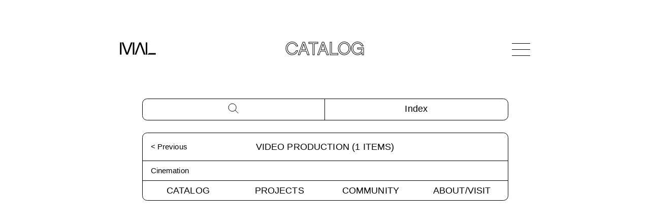

--- FILE ---
content_type: text/html
request_url: https://www.mediaarchaeologylab.com/collection/software/35-floppy-disk/creative/video-production/
body_size: 7769
content:
<!DOCTYPE html><html lang="en"><head><meta charSet="utf-8"/><meta http-equiv="x-ua-compatible" content="ie=edge"/><meta name="viewport" content="width=device-width, initial-scale=1, shrink-to-fit=no"/><style data-href="/styles.bf943182bf9b4185b231.css" id="gatsby-global-css">html{-ms-text-size-adjust:100%;-webkit-text-size-adjust:100%}address{font-style:normal}a,address,article,b,body,canvas,center,div,em,figcaption,figure,footer,form,h1,h3,header,html,i,img,label,li,menu,nav,object,output,p,q,section,span,strong,time,tr,ul,var{margin:0;padding:0;border:0;font-size:100%;font:inherit;vertical-align:baseline}article,figcaption,figure,footer,header,li,main,menu,nav,section{display:block;-webkit-margin-before:0;margin-block-start:0;-webkit-margin-after:0;margin-block-end:0;-webkit-margin-start:0;margin-inline-start:0;-webkit-margin-end:0;margin-inline-end:0}*{-webkit-font-smoothing:antialiased;-moz-osx-font-smoothing:grayscale;box-sizing:border-box}a,button{color:inherit;transition:0}button{-webkit-appearance:none;-moz-appearance:none;appearance:none;border:none;overflow:visible;font:inherit;-webkit-font-smoothing:inherit;letter-spacing:inherit;background:none;cursor:pointer;padding:0}a{text-decoration:none;color:inherit}::-moz-focus-inner{padding:0;border:0}:focus{outline:0}img{max-width:100%;height:auto}button,input,label{margin:0;border:0;padding:0;display:inline-block;vertical-align:middle;white-space:normal;background:none;line-height:1;font-size:1rem;font-family:Optima,sans-serif}input:focus{outline:0}input{box-sizing:content-box}button,input[type=button],input[type=checkbox],input[type=radio],input[type=reset],input[type=submit]{box-sizing:border-box}body ::-webkit-scrollbar{width:0;background:transparent}@font-face{font-family:Chalet-LondonNineteenSixty;src:url(/static/ChaletLondonNineteenSixty-38af9c0052359ef737d3831b3ec5e5ed.eot);src:url(/static/ChaletLondonNineteenSixty-38af9c0052359ef737d3831b3ec5e5ed.eot?#iefix) format("embedded-opentype"),url(/static/ChaletLondonNineteenSixty-8f495229aa2d1852259676dfe83e0588.ttf) format("truetype"),url(/static/ChaletLondonNineteenSixty-4a58893e6b1c22d3848e8e7ecc7afd12.woff) format("woff");font-weight:400;font-style:normal}@keyframes backgroundPositionShift{0%{background-position:0 50%}50%{background-position:100% 50%}to{background-position:0 50%}}@keyframes goInACircle{0%{transform:rotate(0deg)}to{transform:rotate(1turn)}}.aspect-ratio{height:0;position:relative}.aspect-ratio--4x3{padding-bottom:75%}.aspect-ratio--object{position:absolute;top:0;right:0;bottom:0;left:0;width:100%;height:100%;z-index:100;-o-object-fit:cover;object-fit:cover}@media (min-width:1024px){.aspect-ratio--16x9-lg{padding-bottom:56.25%}}.ba{border-style:solid;border-width:1px}.bt{border-top-style:solid;border-top-width:1px}.br{border-right-style:solid;border-right-width:1px}.brn{border-right:none}.bb{border-bottom-style:solid;border-bottom-width:1px}.bn{border-style:none;border-width:0}@media (min-width:768px){.br-md{border-right-style:solid;border-right-width:1px}.bbn-md{border-bottom:none}.bn-md{border-style:none;border-width:0}}.cf:after,.cf:before{content:" ";display:table}.cf:after{clear:both}.cf{*zoom:1}.dn{display:none}.di{display:inline}.db{display:block}.dib{display:inline-block}@media (min-width:768px){.db-md{display:block}}.flex{display:flex}.flex-column{flex-direction:column}.flex-wrap{flex-wrap:wrap}.flex-column-reverse{flex-direction:column-reverse}.items-center{align-items:center}.justify-center{justify-content:center}.justify-between{justify-content:space-between}@media (min-width:768px){.flex-row-md{flex-direction:row}.flex-row-reverse-md{flex-direction:row-reverse}}@media (min-width:1024px){.flex-row-lg{flex-direction:row}}.fn{float:none}@media (min-width:768px){.fr-md{float:right;_display:inline}}.i{font-style:italic}@media (min-width:768px){.i{font-style:italic}}@media (min-width:1024px){.i{font-style:italic}}@media (min-width:1440px){.i{font-style:italic}}@media (min-width:1920px){.i{font-style:italic}}.pointer:hover{cursor:pointer}.relative{position:relative}.absolute{position:absolute}.fixed{position:fixed}.absolute-centered{position:absolute;left:50%;top:50%;transform:translate(-50%,-50%)}.pa2{padding:.5rem}.pa3{padding:1rem}.pl0{padding-left:0}.pl1{padding-left:.25rem}.pl2{padding-left:.5rem}.pr0{padding-right:0}.pr2{padding-right:.5rem}.pr3{padding-right:1rem}.pb3{padding-bottom:1rem}.pt2,.pv2{padding-top:.5rem}.pv2{padding-bottom:.5rem}.pv3{padding-top:1rem;padding-bottom:1rem}.pv4{padding-top:1.5rem;padding-bottom:1.5rem}.ph3{padding-left:1rem;padding-right:1rem}.ph4{padding-left:1.5rem;padding-right:1.5rem}.ml2{margin-left:.5rem}.mr2{margin-right:.5rem}.mb2{margin-bottom:.5rem}.mb3{margin-bottom:1rem}.mb7{margin-bottom:8rem}.mt1{margin-top:.25rem}.mt2{margin-top:.5rem}.mt3{margin-top:1rem}.mt4{margin-top:1.5rem}.mt6{margin-top:4rem}.mt7{margin-top:8rem}.mv3{margin-top:1rem;margin-bottom:1rem}.mv4{margin-top:1.5rem;margin-bottom:1.5rem}.mv5{margin-top:2rem;margin-bottom:2rem}.mh2{margin-left:.5rem;margin-right:.5rem}.mha{margin-left:auto;margin-right:auto}@media (min-width:768px){.pl3-md{padding-left:1rem}.pr3-md{padding-right:1rem}.mb4-md{margin-bottom:1.5rem}.mt0-md{margin-top:0}.mt3-md{margin-top:1rem}.mt4-md{margin-top:1.5rem}.mt6-md{margin-top:4rem}.mv2-md{margin-top:.5rem;margin-bottom:.5rem}}@media (min-width:1024px){.ph3-lg{padding-left:1rem;padding-right:1rem}.mr6-lg{margin-right:4rem}.mt6-lg,.mv6-lg{margin-top:4rem}.mv6-lg{margin-bottom:4rem}}@media (min-width:1440px){.pa4-xl{padding:1.5rem}.pl4-xl{padding-left:1.5rem}.pr4-xl{padding-right:1.5rem}.pv4-xl{padding-top:1.5rem;padding-bottom:1.5rem}.pv6-xl{padding-top:4rem;padding-bottom:4rem}.ph4-xl{padding-left:1.5rem;padding-right:1.5rem}.mb5-xl{margin-bottom:2rem}}@media (min-width:1920px){.pa5-xxl{padding:2rem}.pl5-xxl{padding-left:2rem}.pr5-xxl{padding-right:2rem}.pv5-xxl{padding-top:2rem;padding-bottom:2rem}.ph5-xxl{padding-left:2rem;padding-right:2rem}}.tl{text-align:left}.tr{text-align:right}.tc{text-align:center}@media (min-width:768px){.tl-md{text-align:left}}.underline{text-decoration:underline}.ttu{text-transform:uppercase}.w-25{width:25%}.w-50{width:50%}.w-90{width:90%}.w-100{width:100%}@media (min-width:768px){.w-25-md{width:25%}.w-30-md{width:30%}.w-33-md{width:33%}.w-50-md{width:50%}.w-70-md{width:70%}.w-75-md{width:75%}.w-third-md{width:33.33333%}}@media (min-width:1024px){.w-25-lg{width:25%}}@media (min-width:1440px){.w-60-xl{width:60%}}.Main{min-height:80vh;min-height:calc(100vh - 20rem)}@media (min-width:768px){.Main{min-height:calc(100vh - 21rem)}}@media (min-width:1024px){.Main{min-height:calc(100vh - 20rem)}}@media (min-width:1440px){.Main{min-height:calc(100vh - 22rem)}}@media (min-width:1920px){.Main{min-height:calc(100vh - 25rem)}}.container{width:calc(100vw - 1.25rem);max-width:96vw;margin-left:auto;margin-right:auto}@media (min-width:768px){.container{width:calc(100vw - 3rem);max-width:45.0625rem}}@media (min-width:1024px){.container{width:calc(100vw - 7rem);max-width:50.5rem}}@media (min-width:1440px){.container{width:calc(100vw - 9.5rem);max-width:71.125rem}}@media (min-width:1920px){.container{width:calc(100vw - 12rem);max-width:94.875rem}}@media (min-width:768px){.container--thin{width:calc(100vw - 3rem);max-width:45.0625rem}}@media (min-width:1024px){.container--thin{width:calc(100vw - 19rem)}}@media (min-width:1440px){.container--thin{width:calc(100vw - 26.5rem);max-width:63.375rem}}@media (min-width:1920px){.container--thin{max-width:calc(100vw - 35.5rem);max-width:84.5rem}}.container--boxed{border:.0625rem solid #000;border-radius:.45rem;overflow:hidden}@media (min-width:1024px){.container--boxed{border-radius:.6rem}}@media (min-width:1440px){.container--boxed{border-width:.035rem;border-radius:.84375rem}}@media (min-width:1920px){.container--boxed{border-width:.046875rem;border-radius:1.125rem}}body,html{font-family:Optima,sans-serif;line-height:1}.page-header{font-family:Chalet-LondonNineteenSixty,sans-serif;font-size:1.75rem;line-height:1;letter-spacing:.02875rem;color:#000;-webkit-text-fill-color:transparent;-webkit-text-stroke-width:.04rem;-webkit-text-stroke-color:#000;-webkit-font-smoothing:subpixel-antialiased}@media (min-width:768px){.page-header{font-size:2.25rem;-webkit-text-stroke-width:.0625rem}}@media (min-width:1440px){.page-header{font-size:3.125rem;letter-spacing:.039375rem}}@media (min-width:1920px){.page-header{font-size:4.25rem;letter-spacing:.05375rem}}.body-header{font-family:Optima,sans-serif;font-size:1.375rem;line-height:.9375em;letter-spacing:.011875rem}@media (min-width:1440px){.body-header{font-size:1.9375rem;letter-spacing:.01625rem}}@media (min-width:1920px){.body-header{font-size:2.625rem;letter-spacing:.021875rem}}.body-subheader{font-family:Optima,sans-serif;font-size:.9375rem;line-height:1.25;letter-spacing:.008125rem}@media (min-width:768px){.body-subheader{font-size:1.125rem;letter-spacing:.009375rem}}@media (min-width:1440px){.body-subheader{font-size:1.375rem;letter-spacing:.011875rem}}@media (min-width:1920px){.body-subheader{font-size:1.875rem;letter-spacing:.015625rem}}.body-copy{font-family:Optima,sans-serif;font-size:.9375rem;line-height:1.375rem;letter-spacing:.008125rem}@media (min-width:1440px){.body-copy{font-size:1rem;line-height:1.5rem;letter-spacing:.00875rem}}@media (min-width:1920px){.body-copy{font-size:1.375rem;line-height:2rem;letter-spacing:.011875rem}}.body-copy *+p,.body-copy p+*{margin-top:1em}.body-copy a{text-decoration:none;position:relative;border-bottom:1px solid #222;word-break:break-word}@media not all and (prefers-reduced-motion){.body-copy a:hover{-webkit-background-clip:text;-webkit-text-fill-color:transparent;-webkit-text-stroke-width:0;border-bottom-color:transparent}.body-copy a:hover,.body-copy a:hover:after{background-image:linear-gradient(90deg,red,#ff0,#00f,purple);background-size:400% 400%;animation:backgroundPositionShift 4s ease infinite}.body-copy a:hover:after{content:"";position:absolute;bottom:-1px;left:0;width:100%;height:1px}}.body-copy a.bn{border-bottom:none}.body-copy a.bn:hover:after{content:none}.body-copy__two-column{column-count:1}@media (min-width:1440px){.body-copy__two-column{column-count:2;column-gap:1.5rem}}@media (min-width:1920px){.body-copy__two-column{column-count:2;column-gap:2rem}}.body-copy-only{font-family:Optima,sans-serif;font-size:.9375rem;line-height:1.375rem;letter-spacing:.008125rem}@media (min-width:1440px){.body-copy-only{font-size:1rem;line-height:1.5rem;letter-spacing:.00875rem}}@media (min-width:1920px){.body-copy-only{font-size:1.375rem;line-height:2rem;letter-spacing:.011875rem}}.body-copy-only *+p,.body-copy-only p+*{margin-top:1em}.logo{width:3.3125rem}@media (min-width:768px){.logo{width:4.4375rem}}@media (min-width:1440px){.logo{width:6.1875rem}}@media (min-width:1920px){.logo{width:8.25rem}}.logo svg{width:100%}@media not all and (prefers-reduced-motion){.gradient-hover:hover,.gradient-hover:hover *{-webkit-text-fill-color:transparent;-webkit-text-stroke-width:0}}@media not all and (prefers-reduced-motion){.gradient-hover-stroke:hover,.gradient-hover:hover,.gradient-hover:hover *{-webkit-background-clip:text;background-image:linear-gradient(90deg,red,#ff0,#00f,purple);background-size:400% 400%;animation:backgroundPositionShift 4s ease infinite}.gradient-hover-stroke:hover{-webkit-text-fill-color:#fff;-webkit-text-stroke-color:transparent;-webkit-text-stroke-width:.125rem;color:#fff}}input[type=range]{-webkit-appearance:none;width:100%;background:transparent}input[type=range]::-webkit-slider-runnable-track{width:100%;height:2.0625rem;cursor:pointer;box-shadow:none;padding:1rem 0;background-clip:content-box;background-color:#000}input[type=range]::-webkit-slider-thumb{-webkit-appearance:none;border:1px solid #000;height:1rem;width:1rem;border-radius:50%;box-sizing:border-box;background-color:#fff;cursor:pointer;margin-top:-.5rem}.icn-sort{transition:all .3s ease;transform:scale(.8)}.icn-sort.active{transform:scale(.8) rotate(90deg)}.icn-sort.active.active--descending{transform:scale(.8) rotate(-90deg)}.icn-progress-ring{animation:goInACircle 1s linear infinite}.icn-progress-ring__circle{transform:rotate(-90deg);transform-origin:50% 50%}.Accordion--collapse .Accordion__body{display:none}.Accordion--collapse .Accordion__arrow span:first-child{transform:translate(.15rem,-.15rem) rotate(45deg)}.Accordion--collapse .Accordion__arrow span:last-child{transform:translate(-.15rem,-.15rem) rotate(-45deg)}.Accordion__arrow{width:1.5rem}.Accordion__arrow span{height:.0625rem;background-color:#000;width:48%;transition:all .3s ease}.Accordion__arrow span:first-child{transform-origin:top left;transform:translate(.1rem,.15rem) rotate(-45deg)}.Accordion__arrow span:last-child{transform-origin:top right;transform:translate(-.1rem,.15rem) rotate(45deg)}.Accordion .gradient-hover:hover .Accordion__arrow span{-webkit-background-clip:unset}.Header{line-height:1;margin:.625rem auto}.Header>*{z-index:1001}@media (min-width:768px){.Header{margin:1.625rem auto}}@media (min-width:1024px){.Header{margin:3rem auto}}@media (min-width:1440px){.Header{margin:4.125rem auto}}@media (min-width:1920px){.Header{margin:5.5rem auto}}.Header__title{font-family:Chalet-LondonNineteenSixty,sans-serif;color:#000;-webkit-text-fill-color:transparent;-webkit-text-stroke-width:.0625rem;-webkit-text-stroke-color:#000;-webkit-font-smoothing:subpixel-antialiased;font-size:1.625rem;line-height:0;padding-top:.2em;opacity:0;pointer-events:none;transition:opacity .3s ease}@media (min-width:768px){.Header__title{font-size:2.2rem}}@media (min-width:1440px){.Header__title{font-size:3.125rem}}@media (min-width:1920px){.Header__title{font-size:4.125rem}}.Header__title--show{opacity:1;pointer-events:all}.Header__nav{width:2.25rem;height:1.25rem}@media (min-width:768px){.Header__nav{height:1.5rem}}@media (min-width:1440px){.Header__nav{width:3.125rem;height:2.25rem}}@media (min-width:1920px){.Header__nav{width:4.1875rem;height:3rem}}.Header__nav-bar{width:100%;height:.03125rem}@media (min-width:1440px){.Header__nav-bar{height:.035rem}}@media (min-width:1920px){.Header__nav-bar{height:.046875rem}}.Header__nav-bar--top{top:0}.Header__nav-bar--middle{top:50%;background-color:#000;transition:opacity .3s ease}.Header__nav-bar--bottom{top:100%}.Header__nav-bar--bottom span,.Header__nav-bar--top span{position:absolute;width:50%;height:100%;background-color:#000;transition:transform .3s ease}.Header__nav-bar--bottom span:first-child,.Header__nav-bar--top span:first-child{left:0;transform-origin:top left}.Header__nav-bar--bottom span:last-child,.Header__nav-bar--top span:last-child{left:50%;transform-origin:bottom right}.Header__nav--active .Header__nav-bar--middle{opacity:0}.Header__nav--active .Header__nav-bar--top span:first-child{transform:translate(.25rem,-.25rem) rotate(45deg)}@media (min-width:768px){.Header__nav--active .Header__nav-bar--top span:first-child{transform:translate(.25rem,-.1rem) rotate(45deg)}}@media (min-width:1440px){.Header__nav--active .Header__nav-bar--top span:first-child{transform:translate(.35rem,-.1rem) rotate(45deg)}}@media (min-width:1920px){.Header__nav--active .Header__nav-bar--top span:first-child{transform:translate(.45rem,-.1rem) rotate(45deg)}}.Header__nav--active .Header__nav-bar--top span:last-child{transform:translate(-.25rem,-.25rem) rotate(-45deg)}@media (min-width:768px){.Header__nav--active .Header__nav-bar--top span:last-child{transform:translate(-.25rem,-.1rem) rotate(-45deg)}}@media (min-width:1440px){.Header__nav--active .Header__nav-bar--top span:last-child{transform:translate(-.35rem,-.1rem) rotate(-45deg)}}@media (min-width:1920px){.Header__nav--active .Header__nav-bar--top span:last-child{transform:translate(-.45rem,-.1rem) rotate(-45deg)}}.Header__nav--active .Header__nav-bar--bottom span:first-child{transform:translate(.25rem,.25rem) rotate(-45deg)}@media (min-width:768px){.Header__nav--active .Header__nav-bar--bottom span:first-child{transform:translate(.25rem,.1rem) rotate(-45deg)}}@media (min-width:1440px){.Header__nav--active .Header__nav-bar--bottom span:first-child{transform:translate(.35rem,.1rem) rotate(-45deg)}}@media (min-width:1920px){.Header__nav--active .Header__nav-bar--bottom span:first-child{transform:translate(.45rem,.1rem) rotate(-45deg)}}.Header__nav--active .Header__nav-bar--bottom span:last-child{transform:translate(-.25rem,.25rem) rotate(45deg)}@media (min-width:768px){.Header__nav--active .Header__nav-bar--bottom span:last-child{transform:translate(-.25rem,.1rem) rotate(45deg)}}@media (min-width:1440px){.Header__nav--active .Header__nav-bar--bottom span:last-child{transform:translate(-.35rem,.1rem) rotate(45deg)}}@media (min-width:1920px){.Header__nav--active .Header__nav-bar--bottom span:last-child{transform:translate(-.45rem,.1rem) rotate(45deg)}}.Nav{font-family:Chalet-LondonNineteenSixty,sans-serif;line-height:1;top:0;left:0;height:100vh;background-color:#fff;pointer-events:none;z-index:101;font-size:4.03125rem;line-height:3.36875rem;letter-spacing:-.0625rem;opacity:0;transition:opacity .3s ease;transition-delay:1.2s}@media (min-width:1024px){.Nav{font-size:7rem;line-height:5.85rem;letter-spacing:-.106875rem}}@media (min-width:1440px){.Nav{font-size:9.8125rem;line-height:8.225rem;letter-spacing:-.150625rem}}@media (min-width:1920px){.Nav{font-size:13.125rem;line-height:10.96875rem;letter-spacing:-.200625rem}}.Nav--open{opacity:1;pointer-events:all;transition-delay:0s}.Nav--open .Nav__item{opacity:1;transform:translateY(0)}.Nav__item{color:#000;-webkit-text-fill-color:transparent;-webkit-text-stroke-width:1px;-webkit-text-stroke-color:#000;cursor:pointer;width:-webkit-fit-content;width:-moz-fit-content;width:fit-content;margin:0 auto;opacity:0;transform:translateY(2rem);transition:all .3s ease}.Nav__item--active{pointer-events:none}.Nav__item a:hover{-webkit-text-fill-color:#000;-webkit-text-stroke-width:0}.Nav__item:first-child{transition-delay:.4s}.Nav__item:nth-child(2){transition-delay:.6s}.Nav__item:nth-child(3){transition-delay:.8s}.Nav__item:nth-child(4){transition-delay:1s}.Nav__item:nth-child(5){transition-delay:1.2s}.Nav__item:nth-child(6){transition-delay:1.4s}.Nav__item:nth-child(7){transition-delay:1.6s}.Nav .FallingBlocks canvas{position:fixed;width:100%;height:100%;top:0;left:0;z-index:-1}@media (prefers-reduced-motion){.Nav .FallingBlocks canvas{display:none}}.aspect-ratio--image{position:absolute!important}.swiper-container{margin-left:auto;margin-right:auto;position:relative;overflow:hidden;list-style:none;padding:0;z-index:1}.swiper-wrapper{z-index:1;box-sizing:content-box;transform:translateZ(0)}.swiper-slide,.swiper-wrapper{position:relative;width:100%;height:100%;display:flex;transition-property:transform;align-items:center}.swiper-slide{flex-shrink:0;justify-content:center}.swiper-slide img::selection{background-color:transparent}.swiper-button-next,.swiper-button-prev{position:absolute;top:50%;width:1.22727rem;height:2rem;margin-top:-1rem;z-index:10;cursor:pointer;display:flex;flex-direction:column;align-items:center;justify-content:center;color:#000}.swiper-button-next.swiper-button-disabled,.swiper-button-prev.swiper-button-disabled{opacity:.35;cursor:auto;pointer-events:none}.swiper-button-disabled{opacity:.35}.swiper-button-next:after,.swiper-button-prev:after{font-size:2rem;text-transform:none!important;letter-spacing:0;text-transform:none;font-variant:normal}.swiper-button-prev{left:10px;right:auto}.swiper-button-next:after,.swiper-button-next:before,.swiper-button-prev:after,.swiper-button-prev:before{content:"";display:block;width:100%;height:.0625rem;background-color:#000}.swiper-button-prev:after{transform-origin:top left;transform:rotate(-45deg);margin-top:-.2rem}.swiper-button-prev:before{transform-origin:top left;transform:rotate(45deg);margin-bottom:-.2rem}.swiper-button-next:after{transform-origin:bottom right;transform:rotate(-45deg);margin-top:.2rem}.swiper-button-next:before{transform-origin:bottom right;transform:rotate(45deg);margin-bottom:.2rem}.swiper-button-next{right:10px;left:auto}@keyframes swiper-preloader-spin{to{transform:rotate(1turn)}}.swiper-container-fade .swiper-slide{pointer-events:none;transition-property:opacity}.swiper-slide-fade{transition-property:opacity}.swiper-container-fade .swiper-slide .swiper-slide{pointer-events:none}.swiper-container-fade .swiper-slide-active,.swiper-container-fade .swiper-slide-active .swiper-slide-active{pointer-events:auto}.swiper-thumbs__thumbnail{max-width:3rem}.Tooltip{background-color:#fff;bottom:90%;left:10px;width:30rem;z-index:1001;box-shadow:.25rem .25rem .3125rem rgba(0,0,0,.1)}.Tooltip--top-left{bottom:auto;top:90%}.Tooltip--top-right{margin-left:-26rem;bottom:auto;top:90%}.Tooltip--bottom-right{margin-left:-26rem}.Tooltip--sideways{width:40rem}.Tooltip--sideways .Tooltip__image-container{max-width:20rem}.Tooltip--sideways.Tooltip--bottom-right,.Tooltip--sideways.Tooltip--top-right{margin-left:-36rem}.Breadcrumb{overflow:hidden}.Breadcrumb__item{background-color:#fff;transition:all 1s ease}.Breadcrumb__item:first-child{z-index:10}.Breadcrumb__item:first-child:before{content:none}.Breadcrumb__item:first-child:after{content:">";padding:0 1rem;position:absolute;right:0;transform:translateX(100%);animation:slideinout 1s ease-in-out 1s 1;transition:opacity .2s ease-in-out 1s}.Breadcrumb__item:nth-child(2){z-index:1;background-color:#fff;transform:translateX(-400%)}.Breadcrumb__item:nth-child(3){z-index:1;background-color:#fff;transform:translateX(-600%)}.Breadcrumb__item:nth-child(4){z-index:1;background-color:#fff;transform:translateX(-800%)}.Breadcrumb__item:nth-child(5){z-index:1;background-color:#fff;transform:translateX(-1000%)}.Breadcrumb__item:nth-child(6){z-index:1;background-color:#fff;transform:translateX(-1200%)}.Breadcrumb__item:before{content:">";padding:0 1rem;position:relative;display:inline-block}.Breadcrumb-expanded .Breadcrumb__item{transform:translateX(0)}.Breadcrumb-expanded .Breadcrumb__item:first-child:after{opacity:0;transition:opacity .2s ease-in-out}@keyframes slideinout{0%{right:0;opacity:1}25%{right:.5rem}50%{right:0}75%{right:.5rem;opacity:1}to{right:0}}.ImageUrl{opacity:0;transition:opacity .15s ease}.ImageUrl__loaded{opacity:1}@media (min-width:768px){.Home__footer li+li{border-left-style:solid;border-left-width:1px}}.NotFound .Rainbow{width:100vw;height:50vw;position:relative}@media (min-width:1024px){.NotFound .Rainbow{height:40vw}}.NotFound .Rainbow canvas{position:absolute;width:100%;height:100%;left:50%;top:50%;transform:translate(-50%,-50%)}@media (prefers-reduced-motion){.NotFound .Rainbow canvas{display:none}}.Item .swiper-slide__aspect-ratio-wrapper{width:100%;max-width:48rem}.Item .swiper-slide__aspect-ratio>figure{position:absolute;top:0;left:0}.Item .swiper-slide__image{max-width:48rem}.Item .swiper-slide__blurup,.Item .swiper-slide__blurup img{width:100%;max-width:48rem}.Item .swiper-slide__blurup:after{content:"";display:block;position:absolute;top:0;left:0;width:100%;height:100%;box-shadow:inset 0 0 1.5rem .5rem #fff}.Item .Scrubber__label{width:3rem}.CollectionTabs--index-active,.CollectionTabs--search-active{border-bottom-right-radius:0;border-bottom-left-radius:0;border-bottom:none}.CollectionTabs--search-active .CollectionTabs__index{border-bottom:1px solid #000}.CollectionTabs--search-active .CollectionTabs__close-search{display:block}.CollectionTabs--search-active .CollectionTabs__search-title{visibility:hidden}.CollectionTabs--index-active .CollectionTabs__search{border-bottom:1px solid #000}.CollectionTabs--index-active .CollectionTabs__close-index{display:block}.CollectionTabs__close-index,.CollectionTabs__close-search{display:none}.CollectionTabs__close-search{left:1rem}.CollectionTabs__close-index{right:1rem}.CollectionTabs__index-title{margin-top:0}.CollectionSearch{border-top-right-radius:0;border-top-left-radius:0;border-top:none;overflow:visible}.CollectionSearch .searchform__button{right:0;top:50%;transform:translateY(-50%)}.CollectionSearch .searchform__input::-webkit-search-cancel-button{display:none}.CollectionIndex{border-top-right-radius:0;border-top-left-radius:0;border-top:none}.CollectionIndex ul ul .CollectionIndex__list-header{font-size:.9375rem}@media (min-width:768px){.CollectionIndex ul ul .CollectionIndex__list-header{font-size:1.025rem}}@media (min-width:1440px){.CollectionIndex ul ul .CollectionIndex__list-header{font-size:1.275rem}}@media (min-width:1920px){.CollectionIndex ul ul .CollectionIndex__list-header{font-size:1.775rem}}.CollectionIndex ul ul ul .CollectionIndex__list-header{font-size:.9375rem}@media (min-width:768px){.CollectionIndex ul ul ul .CollectionIndex__list-header{font-size:.955rem}}@media (min-width:1440px){.CollectionIndex ul ul ul .CollectionIndex__list-header{font-size:1.175rem}}@media (min-width:1920px){.CollectionIndex ul ul ul .CollectionIndex__list-header{font-size:1.675rem}}.CollectionIndex__list-header{font-family:Optima,sans-serif;font-size:.9375rem;line-height:1.25;letter-spacing:.008125rem}@media (min-width:768px){.CollectionIndex__list-header{font-size:1.125rem;letter-spacing:.009375rem}}@media (min-width:1440px){.CollectionIndex__list-header{font-size:1.375rem;letter-spacing:.011875rem}}@media (min-width:1920px){.CollectionIndex__list-header{font-size:1.875rem;letter-spacing:.015625rem}}.CollectionCatalog__image{width:100%;height:24rem;-o-object-fit:cover;object-fit:cover}.CollectionTaxon__back-link{left:0}</style><meta name="generator" content="Gatsby 2.32.13"/><title data-react-helmet="true">MAL | Video Production</title><link data-react-helmet="true" rel="canonical" href="https://www.mediaarchaeologylab.com/"/><meta data-react-helmet="true" charSet="utf-8"/><meta data-react-helmet="true" property="og:locale" content="en_US"/><meta data-react-helmet="true" property="og:type" content="website"/><meta data-react-helmet="true" property="og:url" content="https://www.mediaarchaeologylab.com/"/><meta data-react-helmet="true" name="twitter:card" content="summary_large_image"/><meta data-react-helmet="true" name="twitter:site" content="@mediarchaeology"/><meta data-react-helmet="true" property="og:title" content="MAL | Video Production"/><meta data-react-helmet="true" name="twitter:title" content="MAL | Video Production"/><meta data-react-helmet="true" name="description" content="The Video Production category of the collection at The Media Archaeology Lab"/><meta data-react-helmet="true" property="og:description" content="The Video Production category of the collection at The Media Archaeology Lab"/><meta data-react-helmet="true" name="twitter:description" content="The Video Production category of the collection at The Media Archaeology Lab"/><meta data-react-helmet="true" property="og:image" content="null?w=1200&amp;h=600&amp;fm=jpg&amp;q=70"/><meta data-react-helmet="true" name="twitter:image" content="null?w=1200&amp;h=600&amp;fm=jpg&amp;q=70"/><link rel="icon" href="/favicon-32x32.png?v=6215fbe129d0aa49bc1762e2cc3466ea" type="image/png"/><link rel="manifest" href="/manifest.webmanifest" crossorigin="anonymous"/><meta name="theme-color" content="#000000"/><link rel="apple-touch-icon" sizes="48x48" href="/icons/icon-48x48.png?v=6215fbe129d0aa49bc1762e2cc3466ea"/><link rel="apple-touch-icon" sizes="72x72" href="/icons/icon-72x72.png?v=6215fbe129d0aa49bc1762e2cc3466ea"/><link rel="apple-touch-icon" sizes="96x96" href="/icons/icon-96x96.png?v=6215fbe129d0aa49bc1762e2cc3466ea"/><link rel="apple-touch-icon" sizes="144x144" href="/icons/icon-144x144.png?v=6215fbe129d0aa49bc1762e2cc3466ea"/><link rel="apple-touch-icon" sizes="192x192" href="/icons/icon-192x192.png?v=6215fbe129d0aa49bc1762e2cc3466ea"/><link rel="apple-touch-icon" sizes="256x256" href="/icons/icon-256x256.png?v=6215fbe129d0aa49bc1762e2cc3466ea"/><link rel="apple-touch-icon" sizes="384x384" href="/icons/icon-384x384.png?v=6215fbe129d0aa49bc1762e2cc3466ea"/><link rel="apple-touch-icon" sizes="512x512" href="/icons/icon-512x512.png?v=6215fbe129d0aa49bc1762e2cc3466ea"/><link rel="sitemap" type="application/xml" href="/sitemap.xml"/><link as="script" rel="preload" href="/webpack-runtime-4a5299aae787c0506726.js"/><link as="script" rel="preload" href="/framework-93e325e7d0e0b3f16c85.js"/><link as="script" rel="preload" href="/styles-e1515fc9127e79e11f58.js"/><link as="script" rel="preload" href="/app-2b6beef85bbc9870c639.js"/><link as="script" rel="preload" href="/commons-cc9d9b6b9d9e772381f1.js"/><link as="script" rel="preload" href="/component---src-templates-taxon-js-ea5fee011e5b120aaad7.js"/><link as="fetch" rel="preload" href="/page-data/collection/software/35-floppy-disk/creative/video-production/page-data.json" crossorigin="anonymous"/><link as="fetch" rel="preload" href="/page-data/sq/d/1923893274.json" crossorigin="anonymous"/><link as="fetch" rel="preload" href="/page-data/app-data.json" crossorigin="anonymous"/></head><body><div id="___gatsby"><div style="outline:none" tabindex="-1" id="gatsby-focus-wrapper"><div class="tl-edges"><div class="tl-wrapper tl-wrapper--mount tl-wrapper-status--entered" style="z-index:1;opacity:1"><header class="Header relative flex justify-between items-center container"><a class="" bg=" center / 100% 100%   /* position / size */ no-repeat        /* repeat */ fixed            /* attachment */ padding-box      /* origin */ content-box      /* clip */ white            /* color */ " direction="left" duration="1" href="/"><span class="Header__logo db logo"><svg width="278px" height="95px" viewBox="0 0 278 95" version="1.1"><title>logo</title><g id="Page-1" stroke="none" stroke-width="1" fill="none" fill-rule="evenodd"><g id="logo" fill="#000000" fill-rule="nonzero"><polygon id="Path" points="12.29 0.31 0.62 0.31 0.62 94.69 11.97 94.69 12.29 94.6 12.29 3.62 12.29 2.44"></polygon><polygon id="Path" points="85.58 0.31 75.53 27.78 71.59 38.53 56.24 80.55 41.16 38.53 37.36 27.78 27.45 0.31 15.43 0.31 14.51 0.31 49.47 94.69 62.47 94.69 98.11 0.31 96.97 0.31"></polygon><polygon id="Path" points="111.96 87.06 111.96 0.31 100.3 0.31 100.3 2.44 100.3 6.54 100.3 94.69 100.9 94.69 111.12 94.69 111.96 94.69 111.96 92.56"></polygon><polygon id="Path" points="162.83 0.31 149.82 0.31 114.18 94.69 116.06 94.69 124.24 94.69 126.29 94.69 136.33 66.9 140.26 56.16 155.59 14.17 170.66 56.16 174.45 66.9 184.35 94.69 185.78 94.69 196.34 94.69 197.78 94.69"></polygon><polygon id="Path" points="211.63 88.78 211.63 0.31 199.97 0.31 199.97 87.6 199.97 92.56 199.97 94.69 205.4 94.69 209.12 94.69 210.81 94.69 211.63 94.69 211.63 92.56"></polygon><polygon id="Path" points="224.54 83.02 212.88 94.69 215.76 94.69 228.6 94.69 277.38 94.69 277.38 83.02"></polygon></g></g></svg></span></a><a class="" bg=" center / 100% 100%   /* position / size */ no-repeat        /* repeat */ fixed            /* attachment */ padding-box      /* origin */ content-box      /* clip */ white            /* color */ " direction="left" duration="1" href="/collection"><h1 class="Header__title ttu tc absolute-centered Header__title--show">Catalog</h1></a><button aria-label="Open Navigation" class="Header__nav relative"><div class="Header__nav-bar Header__nav-bar--top absolute"><span></span><span></span></div><div class="Header__nav-bar Header__nav-bar--middle absolute"></div><div class="Header__nav-bar Header__nav-bar--bottom absolute"><span></span><span></span></div></button></header><nav class="Nav ttu fixed flex flex-column items-center justify-center tc w-100"><div class="FallingBlocks"></div><ul class="Nav__items"><li class="Nav__item"><a class="Nav__item--active" bg=" center / 100% 100%   /* position / size */ no-repeat        /* repeat */ fixed            /* attachment */ padding-box      /* origin */ content-box      /* clip */ white            /* color */ " direction="left" duration="1" href="/collection">Catalog</a></li><li class="Nav__item"><a class="" bg=" center / 100% 100%   /* position / size */ no-repeat        /* repeat */ fixed            /* attachment */ padding-box      /* origin */ content-box      /* clip */ white            /* color */ " direction="left" duration="1" href="/projects">Projects</a></li><li class="Nav__item"><a class="" bg=" center / 100% 100%   /* position / size */ no-repeat        /* repeat */ fixed            /* attachment */ padding-box      /* origin */ content-box      /* clip */ white            /* color */ " direction="left" duration="1" href="/community">Community</a></li><li class="Nav__item"><a class="" bg=" center / 100% 100%   /* position / size */ no-repeat        /* repeat */ fixed            /* attachment */ padding-box      /* origin */ content-box      /* clip */ white            /* color */ " direction="left" duration="1" href="/about">About/Visit</a></li></ul></nav><main class="Main "><article class="CollectionTabs container container--thin container--boxed body-copy-only"><ul class="block flex"><a class="CollectionTabs__search w-100 w-50-md br pointer tc pv2 relative body-subheader" href="/collection/search"><svg class="CollectionTabs__search-title" width="21px" height="20px" viewBox="0 0 21 20"><g stroke="none" stroke-width="1" fill="none" fill-rule="evenodd"><g transform="translate(-190.000000, -89.000000)" stroke="#000000" stroke-width="1"><g transform="translate(191.000000, 90.000000)"><circle cx="7.6" cy="7.6" r="7.6"></circle><line x1="19.2" y1="18.9821013" x2="13.0178987" y2="12.8"></line></g></g></g></svg></a><a class="CollectionTabs__index w-100 w-50-md pointer tc pv2 relative body-subheader" href="/collection/indexed"><span class="CollectionTabs__index-title">Index</span></a></ul></article><article class="CollectionTaxon container container--thin container--boxed mt4"><section class="block flex relative justify-center align-center pv3 body-copy-only"><a class="absolute CollectionTaxon__back-link ph3 ph4-xl db gradient-hover bn" bg=" center / 100% 100%   /* position / size */ no-repeat        /* repeat */ fixed            /* attachment */ padding-box      /* origin */ content-box      /* clip */ white            /* color */ " direction="left" duration="1" href="/collection/software/35-floppy-disk/creative">&lt; Previous</a><h3 class="body-subheader ph3 ph4-xl ttu tc">Video Production<!-- --> (<!-- -->1<!-- --> items)</h3></section><section class="block bt body-copy"><ul class="block flex flex-wrap"><li class="w-100 body-copy"><a class="ph3 ph4-xl pv2 db gradient-hover bn" bg=" center / 100% 100%   /* position / size */ no-repeat        /* repeat */ fixed            /* attachment */ padding-box      /* origin */ content-box      /* clip */ white            /* color */ " direction="left" duration="1" href="/collection/cinemation-80ef06a"><p>Cinemation</p></a></li></ul></section><nav class="block bt"><ul class="flex flex-wrap"><li class="db w-100 w-25-md ttu tc pv2 body-subheader"><a class="gradient-hover" bg=" center / 100% 100%   /* position / size */ no-repeat        /* repeat */ fixed            /* attachment */ padding-box      /* origin */ content-box      /* clip */ white            /* color */ " direction="left" duration="1" href="/collection">Catalog</a></li><li class="db w-100 w-25-md ttu tc pv2 body-subheader"><a class="gradient-hover" bg=" center / 100% 100%   /* position / size */ no-repeat        /* repeat */ fixed            /* attachment */ padding-box      /* origin */ content-box      /* clip */ white            /* color */ " direction="left" duration="1" href="/projects">Projects</a></li><li class="db w-100 w-25-md ttu tc pv2 body-subheader"><a class="gradient-hover" bg=" center / 100% 100%   /* position / size */ no-repeat        /* repeat */ fixed            /* attachment */ padding-box      /* origin */ content-box      /* clip */ white            /* color */ " direction="left" duration="1" href="/community">Community</a></li><li class="db w-100 w-25-md ttu tc pv2 body-subheader"><a class="gradient-hover" bg=" center / 100% 100%   /* position / size */ no-repeat        /* repeat */ fixed            /* attachment */ padding-box      /* origin */ content-box      /* clip */ white            /* color */ " direction="left" duration="1" href="/about">About/Visit</a></li></ul></nav></article></main><footer class="Footer flex flex-column flex-row-lg justify-between tc ph3-lg ph4-xl ph5-xxl mb2 mt7 body-copy"><ul class="flex flex-column flex-row-lg justify-between"><li class="mr6-lg">The Media Archeology Lab</li><li class="mr6-lg">1320 Grandview Ave. Boulder CO 80302. mediaarchaeology@colorado.edu</li><li class="mr6-lg">© <!-- -->2025</li></ul><a href="https://channel.studio" target="_blank" class="db ttu gradient-hover bn" rel="noopener noreferrer">Website by Channel Studio</a></footer></div></div></div><div id="gatsby-announcer" style="position:absolute;top:0;width:1px;height:1px;padding:0;overflow:hidden;clip:rect(0, 0, 0, 0);white-space:nowrap;border:0" aria-live="assertive" aria-atomic="true"></div></div><script id="gatsby-script-loader">/*<![CDATA[*/window.pagePath="/collection/software/35-floppy-disk/creative/video-production";/*]]>*/</script><script id="gatsby-chunk-mapping">/*<![CDATA[*/window.___chunkMapping={"polyfill":["/polyfill-9889f2fc6470691a380a.js"],"app":["/app-2b6beef85bbc9870c639.js"],"component---src-pages-404-js":["/component---src-pages-404-js-73aabf70252898f09517.js"],"component---src-pages-about-js":["/component---src-pages-about-js-67c51af071d01c6c858c.js"],"component---src-pages-collection-indexed-js":["/component---src-pages-collection-indexed-js-b2f8acd0fa56f8f342d1.js"],"component---src-pages-collection-js":["/component---src-pages-collection-js-9ad712631fe46b455ea1.js"],"component---src-pages-collection-search-js":["/component---src-pages-collection-search-js-57aa75929ddb0670311f.js"],"component---src-pages-community-js":["/component---src-pages-community-js-ad2c64ec886c60342321.js"],"component---src-pages-index-js":["/component---src-pages-index-js-3fda56097164525c5b44.js"],"component---src-pages-projects-js":["/component---src-pages-projects-js-98b82fc1aa54be32b79e.js"],"component---src-templates-item-js":["/component---src-templates-item-js-de0ee0320a4a4c45778c.js"],"component---src-templates-taxon-js":["/component---src-templates-taxon-js-ea5fee011e5b120aaad7.js"],"component---src-templates-value-js":["/component---src-templates-value-js-8ec08e14e0b52fc3a209.js"],"component---src-templates-value-ur-ls-js":["/component---src-templates-value-ur-ls-js-2f9a59f5b9aeda61f5d4.js"]};/*]]>*/</script><script src="/polyfill-9889f2fc6470691a380a.js" nomodule=""></script><script src="/component---src-templates-taxon-js-ea5fee011e5b120aaad7.js" async=""></script><script src="/commons-cc9d9b6b9d9e772381f1.js" async=""></script><script src="/app-2b6beef85bbc9870c639.js" async=""></script><script src="/styles-e1515fc9127e79e11f58.js" async=""></script><script src="/framework-93e325e7d0e0b3f16c85.js" async=""></script><script src="/webpack-runtime-4a5299aae787c0506726.js" async=""></script></body></html>

--- FILE ---
content_type: text/javascript
request_url: https://www.mediaarchaeologylab.com/component---src-templates-taxon-js-ea5fee011e5b120aaad7.js
body_size: 3899
content:
(window.webpackJsonp=window.webpackJsonp||[]).push([[15],{"0AFm":function(e,t,a){"use strict";var n=a("q1tI"),o=a.n(n),l=a("TSYQ"),r=a.n(l),s={sm:960,md:1400,lg:1800,xl:2028,xxl:2704};t.a=function(e){var t=e.src,a=e.alt,l=void 0===a?"":a,i=e.figcaption,c=void 0===i?null:i,u=e.className,p=void 0===u?"":u,m=e.wrapperClassname,d=void 0===m?"":m,h=e.sizes,f=void 0===h?{}:h;f=Object.assign(s,f);var v=Object(n.useState)(!1),g=v[0],b=v[1],y=Object(n.useRef)(null);return Object(n.useEffect)((function(){var e;null!==(e=y.current)&&void 0!==e&&e.complete&&b(!0)}),[]),o.a.createElement("figure",{className:d},o.a.createElement("picture",null,o.a.createElement("source",{srcSet:t+"?w="+f.sm+"&fm=jpg&q=70",media:"(max-width: 480px)"}),o.a.createElement("source",{srcSet:t+"?w="+f.md+"&fm=jpg&q=70",media:"(max-width: 768px)"}),o.a.createElement("source",{srcSet:t+"?w="+f.lg+"&fm=jpg&q=70",media:"(max-width: 1024px)"}),o.a.createElement("source",{srcSet:t+"?w="+f.xl+"&fm=jpg&q=70",media:"(max-width: 1440px)"}),o.a.createElement("img",{ref:y,className:r()("ImageUrl "+p,{ImageUrl__loaded:g}),src:t+"?w="+f.xxl+"&fm=jpg&q=70",alt:l,onLoad:function(){b(!0)}})),c&&o.a.createElement("figcaption",null,c))}},Incv:function(e,t,a){"use strict";a.r(t);var n=a("q1tI"),o=a.n(n),l=a("7oih"),r=a("dM2M"),s=a("tmYx"),i=a("D0To"),c=a("perY");t.default=function(e){var t=e.pageContext,a=t.itemImage,n=t.slug,u=t.childTaxa,p=t.items,m=t.name;m=m.split("__")[m.split("__").length-1];var d=p.filter((function(e){return e.displayImage})).sort((function(e,t){return e.name.toLowerCase()<t.name.toLowerCase()?-1:1})),h=p.filter((function(e){return!e.displayImage})).sort((function(e,t){return e.name.toLowerCase()<t.name.toLowerCase()?-1:1}));return p=d.concat(h),o.a.createElement(l.a,{pageTitle:"Catalog",link:"/collection"},o.a.createElement(i.a,{title:m,imageURL:a+"?w=1200&h=600&fm=jpg&q=70",description:"The "+m+" category of the collection at The Media Archaeology Lab"}),o.a.createElement("article",{className:"CollectionTabs container container--thin container--boxed body-copy-only"},o.a.createElement("ul",{className:"block flex"},o.a.createElement(r.a,{className:"CollectionTabs__search w-100 w-50-md br pointer tc pv2 relative body-subheader",to:"/collection/search",fromTaxon:"collection/"+n,shouldAnimate:!1},o.a.createElement(c.a,{className:"CollectionTabs__search-title"})),o.a.createElement(r.a,{className:"CollectionTabs__index w-100 w-50-md pointer tc pv2 relative body-subheader",to:"/collection/indexed",fromTaxon:"collection/"+n,shouldAnimate:!1},o.a.createElement("span",{className:"CollectionTabs__index-title"},"Index")))),o.a.createElement(s.a,{className:"CollectionTaxon",name:m,prevUrl:n.split("/").slice(0,n.split("/").length-1).join("/"),taxa:u.map((function(e){return e.name=e.name.split("__")[e.name.split("__").length-1],e})).sort((function(e,t){return t.itemsLen-e.itemsLen})),items:p}))}},LSTS:function(e,t,a){"use strict";Object.defineProperty(t,"__esModule",{value:!0});var n=function(){function e(e,t){for(var a=0;a<t.length;a++){var n=t[a];n.enumerable=n.enumerable||!1,n.configurable=!0,"value"in n&&(n.writable=!0),Object.defineProperty(e,n.key,n)}}return function(t,a,n){return a&&e(t.prototype,a),n&&e(t,n),t}}(),o=a("q1tI"),l=s(o),r=s(a("17x9"));function s(e){return e&&e.__esModule?e:{default:e}}var i=function(e){function t(e){!function(e,t){if(!(e instanceof t))throw new TypeError("Cannot call a class as a function")}(this,t);var a=function(e,t){if(!e)throw new ReferenceError("this hasn't been initialised - super() hasn't been called");return!t||"object"!=typeof t&&"function"!=typeof t?e:t}(this,(t.__proto__||Object.getPrototypeOf(t)).call(this,e));return a.scrollListener=a.scrollListener.bind(a),a.eventListenerOptions=a.eventListenerOptions.bind(a),a.mousewheelListener=a.mousewheelListener.bind(a),a}return function(e,t){if("function"!=typeof t&&null!==t)throw new TypeError("Super expression must either be null or a function, not "+typeof t);e.prototype=Object.create(t&&t.prototype,{constructor:{value:e,enumerable:!1,writable:!0,configurable:!0}}),t&&(Object.setPrototypeOf?Object.setPrototypeOf(e,t):e.__proto__=t)}(t,e),n(t,[{key:"componentDidMount",value:function(){this.pageLoaded=this.props.pageStart,this.options=this.eventListenerOptions(),this.attachScrollListener()}},{key:"componentDidUpdate",value:function(){if(this.props.isReverse&&this.loadMore){var e=this.getParentElement(this.scrollComponent);e.scrollTop=e.scrollHeight-this.beforeScrollHeight+this.beforeScrollTop,this.loadMore=!1}this.attachScrollListener()}},{key:"componentWillUnmount",value:function(){this.detachScrollListener(),this.detachMousewheelListener()}},{key:"isPassiveSupported",value:function(){var e=!1,t={get passive(){e=!0}};try{document.addEventListener("test",null,t),document.removeEventListener("test",null,t)}catch(a){}return e}},{key:"eventListenerOptions",value:function(){var e=this.props.useCapture;return this.isPassiveSupported()&&(e={useCapture:this.props.useCapture,passive:!0}),e}},{key:"setDefaultLoader",value:function(e){this.defaultLoader=e}},{key:"detachMousewheelListener",value:function(){var e=window;!1===this.props.useWindow&&(e=this.scrollComponent.parentNode),e.removeEventListener("mousewheel",this.mousewheelListener,this.options?this.options:this.props.useCapture)}},{key:"detachScrollListener",value:function(){var e=window;!1===this.props.useWindow&&(e=this.getParentElement(this.scrollComponent)),e.removeEventListener("scroll",this.scrollListener,this.options?this.options:this.props.useCapture),e.removeEventListener("resize",this.scrollListener,this.options?this.options:this.props.useCapture)}},{key:"getParentElement",value:function(e){var t=this.props.getScrollParent&&this.props.getScrollParent();return null!=t?t:e&&e.parentNode}},{key:"filterProps",value:function(e){return e}},{key:"attachScrollListener",value:function(){var e=this.getParentElement(this.scrollComponent);if(this.props.hasMore&&e){var t=window;!1===this.props.useWindow&&(t=e),t.addEventListener("mousewheel",this.mousewheelListener,this.options?this.options:this.props.useCapture),t.addEventListener("scroll",this.scrollListener,this.options?this.options:this.props.useCapture),t.addEventListener("resize",this.scrollListener,this.options?this.options:this.props.useCapture),this.props.initialLoad&&this.scrollListener()}}},{key:"mousewheelListener",value:function(e){1!==e.deltaY||this.isPassiveSupported()||e.preventDefault()}},{key:"scrollListener",value:function(){var e=this.scrollComponent,t=window,a=this.getParentElement(e),n=void 0;if(this.props.useWindow){var o=document.documentElement||document.body.parentNode||document.body,l=void 0!==t.pageYOffset?t.pageYOffset:o.scrollTop;n=this.props.isReverse?l:this.calculateOffset(e,l)}else n=this.props.isReverse?a.scrollTop:e.scrollHeight-a.scrollTop-a.clientHeight;n<Number(this.props.threshold)&&e&&null!==e.offsetParent&&(this.detachScrollListener(),this.beforeScrollHeight=a.scrollHeight,this.beforeScrollTop=a.scrollTop,"function"==typeof this.props.loadMore&&(this.props.loadMore(this.pageLoaded+=1),this.loadMore=!0))}},{key:"calculateOffset",value:function(e,t){return e?this.calculateTopPosition(e)+(e.offsetHeight-t-window.innerHeight):0}},{key:"calculateTopPosition",value:function(e){return e?e.offsetTop+this.calculateTopPosition(e.offsetParent):0}},{key:"render",value:function(){var e=this,t=this.filterProps(this.props),a=t.children,n=t.element,o=t.hasMore,r=(t.initialLoad,t.isReverse),s=t.loader,i=(t.loadMore,t.pageStart,t.ref),c=(t.threshold,t.useCapture,t.useWindow,t.getScrollParent,function(e,t){var a={};for(var n in e)t.indexOf(n)>=0||Object.prototype.hasOwnProperty.call(e,n)&&(a[n]=e[n]);return a}(t,["children","element","hasMore","initialLoad","isReverse","loader","loadMore","pageStart","ref","threshold","useCapture","useWindow","getScrollParent"]));c.ref=function(t){e.scrollComponent=t,i&&i(t)};var u=[a];return o&&(s?r?u.unshift(s):u.push(s):this.defaultLoader&&(r?u.unshift(this.defaultLoader):u.push(this.defaultLoader))),l.default.createElement(n,c,u)}}]),t}(o.Component);i.propTypes={children:r.default.node.isRequired,element:r.default.node,hasMore:r.default.bool,initialLoad:r.default.bool,isReverse:r.default.bool,loader:r.default.node,loadMore:r.default.func.isRequired,pageStart:r.default.number,ref:r.default.func,getScrollParent:r.default.func,threshold:r.default.number,useCapture:r.default.bool,useWindow:r.default.bool},i.defaultProps={element:"div",hasMore:!1,initialLoad:!0,pageStart:0,ref:null,threshold:250,useWindow:!0,isReverse:!1,useCapture:!1,loader:null,getScrollParent:null},t.default=i,e.exports=t.default},RotF:function(e,t,a){e.exports=a("LSTS")},Yv88:function(e,t,a){"use strict";var n=a("q1tI"),o=a.n(n),l=a("TSYQ"),r=a.n(l),s=a("dM2M");t.a=function(e){var t=e.isNavList,a=e.className,n=void 0===a?"":a,l=e.taxa,i=void 0===l?[]:l;return o.a.createElement("nav",{className:"block "+n},t?o.a.createElement("ul",{className:"flex flex-wrap"},o.a.createElement("li",{className:"db w-100 w-25-md ttu tc pv2 body-subheader"},o.a.createElement(s.a,{to:"/collection",className:"gradient-hover"},"Catalog")),o.a.createElement("li",{className:"db w-100 w-25-md ttu tc pv2 body-subheader"},o.a.createElement(s.a,{to:"/projects",className:"gradient-hover"},"Projects")),o.a.createElement("li",{className:"db w-100 w-25-md ttu tc pv2 body-subheader"},o.a.createElement(s.a,{to:"/community",className:"gradient-hover"},"Community")),o.a.createElement("li",{className:"db w-100 w-25-md ttu tc pv2 body-subheader"},o.a.createElement(s.a,{to:"/about",className:"gradient-hover"},"About/Visit"))):o.a.createElement("ul",{className:"flex flex-wrap"},i.map((function(e,t){return o.a.createElement("li",{key:t,className:r()("db w-100 w-25-md ttu tc pv2 body-subheader",{"brn br-md bb bbn-md":t<3})},o.a.createElement(s.a,{to:"/collection/"+e.slug,className:"gradient-hover"},e.name))}))))}},perY:function(e,t,a){"use strict";var n=a("q1tI"),o=a.n(n);t.a=function(e){var t=e.className,a=void 0===t?"":t;return o.a.createElement("svg",{className:a,width:"21px",height:"20px",viewBox:"0 0 21 20"},o.a.createElement("g",{stroke:"none",strokeWidth:"1",fill:"none",fillRule:"evenodd"},o.a.createElement("g",{transform:"translate(-190.000000, -89.000000)",stroke:"#000000",strokeWidth:"1"},o.a.createElement("g",{transform:"translate(191.000000, 90.000000)"},o.a.createElement("circle",{cx:"7.6",cy:"7.6",r:"7.6"}),o.a.createElement("line",{x1:"19.2",y1:"18.9821013",x2:"13.0178987",y2:"12.8"})))))}},tmYx:function(e,t,a){"use strict";var n=a("q1tI"),o=a.n(n),l=a("TSYQ"),r=a.n(l),s=a("RotF"),i=a.n(s),c=a("dM2M"),u=a("0AFm"),p=a("Yv88");t.a=function(e){var t=e.taxa,a=e.items,l=e.name,s=void 0===l?"":l,m=e.prevUrl,d=void 0===m?"":m,h=e.className,f=void 0===h?"":h,v=Object(n.useState)(20),g=v[0],b=v[1];return o.a.createElement("article",{className:f+" container container--thin container--boxed mt4"},s.length>0&&o.a.createElement("section",{className:"block flex relative justify-center align-center pv3 body-copy-only"},o.a.createElement(c.a,{to:d.length?"/collection/"+d:"/collection",className:"absolute CollectionTaxon__back-link ph3 ph4-xl db gradient-hover bn"},"< Previous"),o.a.createElement("h3",{className:"body-subheader ph3 ph4-xl ttu tc"},s," (",a.length," items)")),t.length>0?o.a.createElement("section",{className:r()("block body-copy",{bt:s.length>0})},o.a.createElement("ul",{className:"block flex flex-wrap"},t.map((function(e,a){return o.a.createElement("li",{key:a,className:r()("w-100 w-third-md body-copy brn",{"br-md":a%3!=2,bb:a<t.length-1,"bbn-md":a===t.length-1||a===t.length-2&&a%3!=2||a===t.length-3&&a%3!=2&&a%3!=1})},o.a.createElement(c.a,{to:"/collection/"+e.slug,className:"ttu ph3 ph4-xl pv2 db gradient-hover bn"},e.name," (",e.itemsLen,")"))})))):null,0!==a.length?o.a.createElement(o.a.Fragment,null,o.a.createElement("section",{className:"block bt body-copy"},o.a.createElement(i.a,{className:"block flex flex-wrap",element:"ul",hasMore:a.length>=g,loadMore:function(){setTimeout((function(){b(g+20)}),30)}},a.slice(0,g).map((function(e,t){return o.a.createElement("li",{key:t,className:r()("w-100 body-copy",{"w-50-md brn":e.displayImage.length,"br-md":e.displayImage.length&&t%2==0,bb:!e.displayImage.length&&t<a.slice(0,g).length-1||e.displayImage.length&&t<a.slice(0,g).length-2,"bbn-md":e.displayImage.length&&a[t+1]&&!a[t+1].displayImage.length||t%2==0&&e.displayImage.length&&a[t+1]&&a[t+1].displayImage.length&&(a[t+2]&&!a[t+2].displayImage.length||!a[t+2]),bt:!e.displayImage.length&&0!==t&&a[t-1].displayImage.length})},o.a.createElement(c.a,{to:"/collection/"+e.slug,className:"ph3 ph4-xl pv2 db gradient-hover bn"},e.displayImage.length>0&&o.a.createElement(u.a,{wrapperClassname:"mt3",className:"CollectionCatalog__image",src:e.displayImage,alt:e.name,sizes:{sm:752,md:752,lg:752,xl:920,xxl:1252}}),o.a.createElement("p",null,e.name)))}))))):null,o.a.createElement(p.a,{className:"bt",isNavList:!0}))}}}]);
//# sourceMappingURL=component---src-templates-taxon-js-ea5fee011e5b120aaad7.js.map